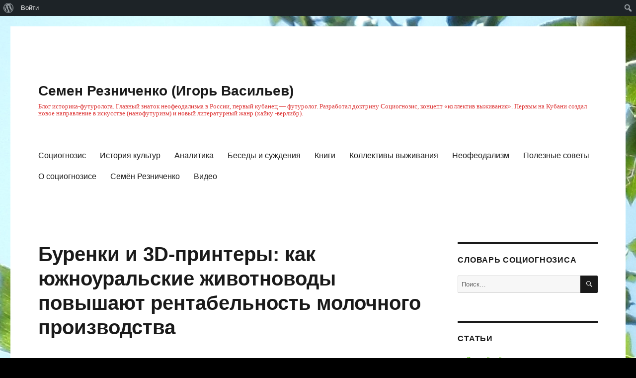

--- FILE ---
content_type: text/html; charset=UTF-8
request_url: https://semrez.ru/burenki-i-3d-printery-kak-yuzhnouralskie/
body_size: 15476
content:
<!DOCTYPE html>
<html lang="ru-RU" class="no-js">
<head>
	<meta charset="UTF-8">
	<meta name="viewport" content="width=device-width, initial-scale=1">
	<link rel="profile" href="http://gmpg.org/xfn/11">
		<script>(function(html){html.className = html.className.replace(/\bno-js\b/,'js')})(document.documentElement);</script>
<meta name='robots' content='max-image-preview:large' />

	<!-- This site is optimized with the Yoast SEO plugin v14.9 - https://yoast.com/wordpress/plugins/seo/ -->
	<title>Буренки и 3D-принтеры: как южноуральские животноводы повышают рентабельность молочного производства &ndash; Семен Резниченко (Игорь Васильев)</title>
	<meta name="robots" content="index, follow, max-snippet:-1, max-image-preview:large, max-video-preview:-1" />
	<link rel="canonical" href="https://semrez.ru/burenki-i-3d-printery-kak-yuzhnouralskie/" />
	<meta property="og:locale" content="ru_RU" />
	<meta property="og:type" content="article" />
	<meta property="og:title" content="Буренки и 3D-принтеры: как южноуральские животноводы повышают рентабельность молочного производства &ndash; Семен Резниченко (Игорь Васильев)" />
	<meta property="og:description" content="Буренки и 3D-принтеры: как южноуральские животноводы повышают рентабельность молочного производства https://3dtoday.ru/blogs/news3dtoday/cows-and-3d-printers-how-south-ural-breeders-increase-the-profitabilit/" />
	<meta property="og:url" content="https://semrez.ru/burenki-i-3d-printery-kak-yuzhnouralskie/" />
	<meta property="og:site_name" content="Семен Резниченко (Игорь Васильев)" />
	<meta property="article:publisher" content="https://www.facebook.com/555sema/" />
	<meta property="article:author" content="https://www.facebook.com/555sema/" />
	<meta property="article:published_time" content="2019-05-04T06:35:03+00:00" />
	<meta property="article:modified_time" content="2020-12-17T16:59:41+00:00" />
	<meta name="twitter:card" content="summary_large_image" />
	<script type="application/ld+json" class="yoast-schema-graph">{"@context":"https://schema.org","@graph":[{"@type":"WebSite","@id":"https://semrez.ru/#website","url":"https://semrez.ru/","name":"\u0421\u0435\u043c\u0435\u043d \u0420\u0435\u0437\u043d\u0438\u0447\u0435\u043d\u043a\u043e (\u0418\u0433\u043e\u0440\u044c \u0412\u0430\u0441\u0438\u043b\u044c\u0435\u0432)","description":"\u0411\u043b\u043e\u0433 \u0438\u0441\u0442\u043e\u0440\u0438\u043a\u0430-\u0444\u0443\u0442\u0443\u0440\u043e\u043b\u043e\u0433\u0430. \u0413\u043b\u0430\u0432\u043d\u044b\u0439 \u0437\u043d\u0430\u0442\u043e\u043a \u043d\u0435\u043e\u0444\u0435\u043e\u0434\u0430\u043b\u0438\u0437\u043c\u0430 \u0432 \u0420\u043e\u0441\u0441\u0438\u0438, \u043f\u0435\u0440\u0432\u044b\u0439 \u043a\u0443\u0431\u0430\u043d\u0435\u0446 \u2014 \u0444\u0443\u0442\u0443\u0440\u043e\u043b\u043e\u0433. \u0420\u0430\u0437\u0440\u0430\u0431\u043e\u0442\u0430\u043b \u0434\u043e\u043a\u0442\u0440\u0438\u043d\u0443 \u0421\u043e\u0446\u0438\u043e\u0433\u043d\u043e\u0437\u0438\u0441, \u043a\u043e\u043d\u0446\u0435\u043f\u0442 \u00ab\u043a\u043e\u043b\u043b\u0435\u043a\u0442\u0438\u0432 \u0432\u044b\u0436\u0438\u0432\u0430\u043d\u0438\u044f\u00bb. \u041f\u0435\u0440\u0432\u044b\u043c \u043d\u0430 \u041a\u0443\u0431\u0430\u043d\u0438 \u0441\u043e\u0437\u0434\u0430\u043b \u043d\u043e\u0432\u043e\u0435 \u043d\u0430\u043f\u0440\u0430\u0432\u043b\u0435\u043d\u0438\u0435 \u0432 \u0438\u0441\u043a\u0443\u0441\u0441\u0442\u0432\u0435 (\u043d\u0430\u043d\u043e\u0444\u0443\u0442\u0443\u0440\u0438\u0437\u043c) \u0438 \u043d\u043e\u0432\u044b\u0439 \u043b\u0438\u0442\u0435\u0440\u0430\u0442\u0443\u0440\u043d\u044b\u0439 \u0436\u0430\u043d\u0440 (\u0445\u0430\u0439\u043a\u0443 -\u0432\u0435\u0440\u043b\u0438\u0431\u0440).","publisher":{"@id":"https://semrez.ru/#/schema/person/36c0a2333499c278b78f4d3cb0eea448"},"potentialAction":[{"@type":"SearchAction","target":"https://semrez.ru/?s={search_term_string}","query-input":"required name=search_term_string"}],"inLanguage":"ru-RU"},{"@type":"WebPage","@id":"https://semrez.ru/burenki-i-3d-printery-kak-yuzhnouralskie/#webpage","url":"https://semrez.ru/burenki-i-3d-printery-kak-yuzhnouralskie/","name":"\u0411\u0443\u0440\u0435\u043d\u043a\u0438 \u0438 3D-\u043f\u0440\u0438\u043d\u0442\u0435\u0440\u044b: \u043a\u0430\u043a \u044e\u0436\u043d\u043e\u0443\u0440\u0430\u043b\u044c\u0441\u043a\u0438\u0435 \u0436\u0438\u0432\u043e\u0442\u043d\u043e\u0432\u043e\u0434\u044b \u043f\u043e\u0432\u044b\u0448\u0430\u044e\u0442 \u0440\u0435\u043d\u0442\u0430\u0431\u0435\u043b\u044c\u043d\u043e\u0441\u0442\u044c \u043c\u043e\u043b\u043e\u0447\u043d\u043e\u0433\u043e \u043f\u0440\u043e\u0438\u0437\u0432\u043e\u0434\u0441\u0442\u0432\u0430 &ndash; \u0421\u0435\u043c\u0435\u043d \u0420\u0435\u0437\u043d\u0438\u0447\u0435\u043d\u043a\u043e (\u0418\u0433\u043e\u0440\u044c \u0412\u0430\u0441\u0438\u043b\u044c\u0435\u0432)","isPartOf":{"@id":"https://semrez.ru/#website"},"datePublished":"2019-05-04T06:35:03+00:00","dateModified":"2020-12-17T16:59:41+00:00","inLanguage":"ru-RU","potentialAction":[{"@type":"ReadAction","target":["https://semrez.ru/burenki-i-3d-printery-kak-yuzhnouralskie/"]}]},{"@type":"Article","@id":"https://semrez.ru/burenki-i-3d-printery-kak-yuzhnouralskie/#article","isPartOf":{"@id":"https://semrez.ru/burenki-i-3d-printery-kak-yuzhnouralskie/#webpage"},"author":{"@id":"https://semrez.ru/#/schema/person/36c0a2333499c278b78f4d3cb0eea448"},"headline":"\u0411\u0443\u0440\u0435\u043d\u043a\u0438 \u0438 3D-\u043f\u0440\u0438\u043d\u0442\u0435\u0440\u044b: \u043a\u0430\u043a \u044e\u0436\u043d\u043e\u0443\u0440\u0430\u043b\u044c\u0441\u043a\u0438\u0435 \u0436\u0438\u0432\u043e\u0442\u043d\u043e\u0432\u043e\u0434\u044b \u043f\u043e\u0432\u044b\u0448\u0430\u044e\u0442 \u0440\u0435\u043d\u0442\u0430\u0431\u0435\u043b\u044c\u043d\u043e\u0441\u0442\u044c \u043c\u043e\u043b\u043e\u0447\u043d\u043e\u0433\u043e \u043f\u0440\u043e\u0438\u0437\u0432\u043e\u0434\u0441\u0442\u0432\u0430","datePublished":"2019-05-04T06:35:03+00:00","dateModified":"2020-12-17T16:59:41+00:00","mainEntityOfPage":{"@id":"https://semrez.ru/burenki-i-3d-printery-kak-yuzhnouralskie/#webpage"},"publisher":{"@id":"https://semrez.ru/#/schema/person/36c0a2333499c278b78f4d3cb0eea448"},"keywords":"3d-\u0442\u0435\u0445\u043d\u043e\u043b\u043e\u0433\u0438\u0438","articleSection":"\u0410\u043d\u0430\u043b\u0438\u0442\u0438\u043a\u0430","inLanguage":"ru-RU"},{"@type":["Person","Organization"],"@id":"https://semrez.ru/#/schema/person/36c0a2333499c278b78f4d3cb0eea448","name":"C\u043e\u0446\u0438\u043e\u0433\u043d\u043e\u0437\u0438\u0441, \u0444\u0443\u0442\u0443\u0440\u043e\u043b\u043e\u0433\u0438\u044f, \u043a\u043e\u043b\u043b\u0435\u043a\u0442\u0438\u0432\u044b \u0432\u044b\u0436\u0438\u0432\u0430\u043d\u0438\u044f. \u0418\u0441\u0442\u043e\u0440\u0438\u044f: \u043e\u0442\u0432\u0435\u0442\u044b \u043d\u0430 \u0432\u043e\u043f\u0440\u043e\u0441\u044b","image":{"@type":"ImageObject","@id":"https://semrez.ru/#personlogo","inLanguage":"ru-RU","url":"https://semrez.ru/wp-content/uploads/avatars/2/5fca851d9049a-bpfull.jpg","caption":"C\u043e\u0446\u0438\u043e\u0433\u043d\u043e\u0437\u0438\u0441, \u0444\u0443\u0442\u0443\u0440\u043e\u043b\u043e\u0433\u0438\u044f, \u043a\u043e\u043b\u043b\u0435\u043a\u0442\u0438\u0432\u044b \u0432\u044b\u0436\u0438\u0432\u0430\u043d\u0438\u044f. \u0418\u0441\u0442\u043e\u0440\u0438\u044f: \u043e\u0442\u0432\u0435\u0442\u044b \u043d\u0430 \u0432\u043e\u043f\u0440\u043e\u0441\u044b"},"logo":{"@id":"https://semrez.ru/#personlogo"},"description":"\u0421\u0435\u043c\u0451\u043d \u0420\u0435\u0437\u043d\u0438\u0447\u0435\u043d\u043a\u043e (\u043f\u0441\u0435\u0432\u0434\u043e\u043d\u0438\u043c \u0438\u0441\u0442\u043e\u0440\u0438\u043a\u0430 \u0418.\u042e. \u0412\u0430\u0441\u0438\u043b\u044c\u0435\u0432\u0430) \u2014 \u0444\u0443\u0442\u0443\u0440\u043e\u043b\u043e\u0433, \u0441\u043e\u0446\u0438\u0430\u043b\u044c\u043d\u044b\u0439 \u0430\u043d\u0430\u043b\u0438\u0442\u0438\u043a, \u0444\u0438\u043b\u043e\u0441\u043e\u0444, \u043f\u0443\u0431\u043b\u0438\u0446\u0438\u0441\u0442. \u0413\u043b\u0430\u0432\u043d\u044b\u0439 \u0437\u043d\u0430\u0442\u043e\u043a \u043d\u0435\u043e\u0444\u0435\u043e\u0434\u0430\u043b\u0438\u0437\u043c\u0430 \u0432 \u0420\u043e\u0441\u0441\u0438\u0438, \u043f\u0435\u0440\u0432\u044b\u0439 \u043a\u0443\u0431\u0430\u043d\u0435\u0446 \u2014 \u0444\u0443\u0442\u0443\u0440\u043e\u043b\u043e\u0433. \u0420\u0430\u0437\u0440\u0430\u0431\u043e\u0442\u0430\u043b \u0434\u043e\u043a\u0442\u0440\u0438\u043d\u0443 \u0421\u043e\u0446\u0438\u043e\u0433\u043d\u043e\u0437\u0438\u0441, \u043a\u043e\u043d\u0446\u0435\u043f\u0442 \u00ab\u043a\u043e\u043b\u043b\u0435\u043a\u0442\u0438\u0432 \u0432\u044b\u0436\u0438\u0432\u0430\u043d\u0438\u044f\u00bb. \u041f\u0435\u0440\u0432\u044b\u043c \u043d\u0430 \u041a\u0443\u0431\u0430\u043d\u0438 \u0441\u043e\u0437\u0434\u0430\u043b \u043d\u043e\u0432\u043e\u0435 \u043d\u0430\u043f\u0440\u0430\u0432\u043b\u0435\u043d\u0438\u0435 \u0432 \u0438\u0441\u043a\u0443\u0441\u0441\u0442\u0432\u0435 (\u043d\u0430\u043d\u043e\u0444\u0443\u0442\u0443\u0440\u0438\u0437\u043c) \u0438 \u043d\u043e\u0432\u044b\u0439 \u043b\u0438\u0442\u0435\u0440\u0430\u0442\u0443\u0440\u043d\u044b\u0439 \u0436\u0430\u043d\u0440 (\u0445\u0430\u0439\u043a\u0443 -\u0432\u0435\u0440\u043b\u0438\u0431\u0440).\u0421\u0435\u043c\u0451\u043d \u0420\u0435\u0437\u043d\u0438\u0447\u0435\u043d\u043a\u043e \u2014 \u0430\u0432\u0442\u043e\u0440 \u043a\u043e\u043d\u0446\u0435\u043f\u0446\u0438\u0438 \u0421\u043e\u0446\u0438\u043e\u0433\u043d\u043e\u0437\u0438\u0441\u0430\u2014 \u0441\u043e\u0432\u0440\u0435\u043c\u0435\u043d\u043d\u043e\u0433\u043e \u0443\u0447\u0435\u043d\u0438\u044f \u043e \u0446\u0438\u043a\u043b\u0438\u0447\u0435\u0441\u043a\u043e\u043c \u0440\u0430\u0437\u0432\u0438\u0442\u0438\u0435 \u0447\u0435\u043b\u043e\u0432\u0435\u0447\u0435\u0441\u0442\u0432\u0430. \u041e\u043d\u043e \u043e\u043f\u0438\u0441\u044b\u0432\u0430\u0435\u0442 \u0438\u0441\u0442\u043e\u0440\u0438\u044e \u043b\u044e\u0434\u0435\u0439 \u043a\u0430\u043a \u043f\u0435\u0440\u0438\u043e\u0434\u0438\u0447\u043d\u043e\u0441\u0442\u044c \u0440\u0430\u0437\u0432\u0438\u0442\u0438\u044f \u0438 \u0443\u043f\u0430\u0434\u043a\u0430, \u0440\u0430\u0441\u0448\u0438\u0440\u0435\u043d\u0438\u044f \u0438 \u0441\u0443\u0436\u0435\u043d\u0438\u044f. C\u043e\u0446\u0438\u043e\u0433\u043d\u043e\u0437\u0438\u0441, \u0444\u0443\u0442\u0440\u043e\u043b\u043e\u0433\u0438\u044f, \u043a\u043e\u043b\u043b\u0435\u043a\u0442\u0438\u0432\u044b \u0432\u044b\u0436\u0438\u0432\u0430\u043d\u0438\u044f, 3d-\u0442\u0435\u0445\u043d\u043e\u043b\u043e\u0433\u0438\u0438, \u0430\u043b\u044c\u0442\u0435\u0440\u043d\u0430\u0442\u0438\u0432\u043d\u0430\u044f \u044d\u043d\u0435\u0440\u0433\u0435\u0442\u0438\u043a\u0430,","sameAs":["https://www.facebook.com/555sema/"]}]}</script>
	<!-- / Yoast SEO plugin. -->


<link rel="amphtml" href="https://semrez.ru/burenki-i-3d-printery-kak-yuzhnouralskie/amp/" /><meta name="generator" content="AMP for WP 1.0.62.2"/><link rel='dns-prefetch' href='//s.w.org' />
<link rel="alternate" type="application/rss+xml" title="Семен Резниченко (Игорь Васильев) &raquo; Лента" href="https://semrez.ru/feed/" />
<link rel="alternate" type="application/rss+xml" title="Семен Резниченко (Игорь Васильев) &raquo; Лента комментариев" href="https://semrez.ru/comments/feed/" />
<!-- This site uses the Google Analytics by ExactMetrics plugin v6.2.2 - Using Analytics tracking - https://www.exactmetrics.com/ -->
<!-- Note: ExactMetrics is not currently configured on this site. The site owner needs to authenticate with Google Analytics in the ExactMetrics settings panel. -->
<!-- No UA code set -->
<!-- / Google Analytics by ExactMetrics -->
<script>
window._wpemojiSettings = {"baseUrl":"https:\/\/s.w.org\/images\/core\/emoji\/14.0.0\/72x72\/","ext":".png","svgUrl":"https:\/\/s.w.org\/images\/core\/emoji\/14.0.0\/svg\/","svgExt":".svg","source":{"concatemoji":"https:\/\/semrez.ru\/wp-includes\/js\/wp-emoji-release.min.js?ver=6.0.11"}};
/*! This file is auto-generated */
!function(e,a,t){var n,r,o,i=a.createElement("canvas"),p=i.getContext&&i.getContext("2d");function s(e,t){var a=String.fromCharCode,e=(p.clearRect(0,0,i.width,i.height),p.fillText(a.apply(this,e),0,0),i.toDataURL());return p.clearRect(0,0,i.width,i.height),p.fillText(a.apply(this,t),0,0),e===i.toDataURL()}function c(e){var t=a.createElement("script");t.src=e,t.defer=t.type="text/javascript",a.getElementsByTagName("head")[0].appendChild(t)}for(o=Array("flag","emoji"),t.supports={everything:!0,everythingExceptFlag:!0},r=0;r<o.length;r++)t.supports[o[r]]=function(e){if(!p||!p.fillText)return!1;switch(p.textBaseline="top",p.font="600 32px Arial",e){case"flag":return s([127987,65039,8205,9895,65039],[127987,65039,8203,9895,65039])?!1:!s([55356,56826,55356,56819],[55356,56826,8203,55356,56819])&&!s([55356,57332,56128,56423,56128,56418,56128,56421,56128,56430,56128,56423,56128,56447],[55356,57332,8203,56128,56423,8203,56128,56418,8203,56128,56421,8203,56128,56430,8203,56128,56423,8203,56128,56447]);case"emoji":return!s([129777,127995,8205,129778,127999],[129777,127995,8203,129778,127999])}return!1}(o[r]),t.supports.everything=t.supports.everything&&t.supports[o[r]],"flag"!==o[r]&&(t.supports.everythingExceptFlag=t.supports.everythingExceptFlag&&t.supports[o[r]]);t.supports.everythingExceptFlag=t.supports.everythingExceptFlag&&!t.supports.flag,t.DOMReady=!1,t.readyCallback=function(){t.DOMReady=!0},t.supports.everything||(n=function(){t.readyCallback()},a.addEventListener?(a.addEventListener("DOMContentLoaded",n,!1),e.addEventListener("load",n,!1)):(e.attachEvent("onload",n),a.attachEvent("onreadystatechange",function(){"complete"===a.readyState&&t.readyCallback()})),(e=t.source||{}).concatemoji?c(e.concatemoji):e.wpemoji&&e.twemoji&&(c(e.twemoji),c(e.wpemoji)))}(window,document,window._wpemojiSettings);
</script>
<style>
img.wp-smiley,
img.emoji {
	display: inline !important;
	border: none !important;
	box-shadow: none !important;
	height: 1em !important;
	width: 1em !important;
	margin: 0 0.07em !important;
	vertical-align: -0.1em !important;
	background: none !important;
	padding: 0 !important;
}
</style>
	<link rel='stylesheet' id='dashicons-css'  href='https://semrez.ru/wp-includes/css/dashicons.min.css?ver=6.0.11' media='all' />
<link rel='stylesheet' id='admin-bar-css'  href='https://semrez.ru/wp-includes/css/admin-bar.min.css?ver=6.0.11' media='all' />
<link rel='stylesheet' id='wp-block-library-css'  href='https://semrez.ru/wp-includes/css/dist/block-library/style.min.css?ver=6.0.11' media='all' />
<style id='wp-block-library-theme-inline-css'>
.wp-block-audio figcaption{color:#555;font-size:13px;text-align:center}.is-dark-theme .wp-block-audio figcaption{color:hsla(0,0%,100%,.65)}.wp-block-code{border:1px solid #ccc;border-radius:4px;font-family:Menlo,Consolas,monaco,monospace;padding:.8em 1em}.wp-block-embed figcaption{color:#555;font-size:13px;text-align:center}.is-dark-theme .wp-block-embed figcaption{color:hsla(0,0%,100%,.65)}.blocks-gallery-caption{color:#555;font-size:13px;text-align:center}.is-dark-theme .blocks-gallery-caption{color:hsla(0,0%,100%,.65)}.wp-block-image figcaption{color:#555;font-size:13px;text-align:center}.is-dark-theme .wp-block-image figcaption{color:hsla(0,0%,100%,.65)}.wp-block-pullquote{border-top:4px solid;border-bottom:4px solid;margin-bottom:1.75em;color:currentColor}.wp-block-pullquote__citation,.wp-block-pullquote cite,.wp-block-pullquote footer{color:currentColor;text-transform:uppercase;font-size:.8125em;font-style:normal}.wp-block-quote{border-left:.25em solid;margin:0 0 1.75em;padding-left:1em}.wp-block-quote cite,.wp-block-quote footer{color:currentColor;font-size:.8125em;position:relative;font-style:normal}.wp-block-quote.has-text-align-right{border-left:none;border-right:.25em solid;padding-left:0;padding-right:1em}.wp-block-quote.has-text-align-center{border:none;padding-left:0}.wp-block-quote.is-large,.wp-block-quote.is-style-large,.wp-block-quote.is-style-plain{border:none}.wp-block-search .wp-block-search__label{font-weight:700}:where(.wp-block-group.has-background){padding:1.25em 2.375em}.wp-block-separator.has-css-opacity{opacity:.4}.wp-block-separator{border:none;border-bottom:2px solid;margin-left:auto;margin-right:auto}.wp-block-separator.has-alpha-channel-opacity{opacity:1}.wp-block-separator:not(.is-style-wide):not(.is-style-dots){width:100px}.wp-block-separator.has-background:not(.is-style-dots){border-bottom:none;height:1px}.wp-block-separator.has-background:not(.is-style-wide):not(.is-style-dots){height:2px}.wp-block-table thead{border-bottom:3px solid}.wp-block-table tfoot{border-top:3px solid}.wp-block-table td,.wp-block-table th{padding:.5em;border:1px solid;word-break:normal}.wp-block-table figcaption{color:#555;font-size:13px;text-align:center}.is-dark-theme .wp-block-table figcaption{color:hsla(0,0%,100%,.65)}.wp-block-video figcaption{color:#555;font-size:13px;text-align:center}.is-dark-theme .wp-block-video figcaption{color:hsla(0,0%,100%,.65)}.wp-block-template-part.has-background{padding:1.25em 2.375em;margin-top:0;margin-bottom:0}
</style>
<link rel='stylesheet' id='bp-member-block-css'  href='https://semrez.ru/wp-content/plugins/buddypress/bp-members/css/blocks/member.min.css?ver=7.3.0' media='all' />
<link rel='stylesheet' id='bp-members-block-css'  href='https://semrez.ru/wp-content/plugins/buddypress/bp-members/css/blocks/members.min.css?ver=7.3.0' media='all' />
<link rel='stylesheet' id='bp-group-block-css'  href='https://semrez.ru/wp-content/plugins/buddypress/bp-groups/css/blocks/group.min.css?ver=7.3.0' media='all' />
<link rel='stylesheet' id='bp-groups-block-css'  href='https://semrez.ru/wp-content/plugins/buddypress/bp-groups/css/blocks/groups.min.css?ver=7.3.0' media='all' />
<style id='global-styles-inline-css'>
body{--wp--preset--color--black: #000000;--wp--preset--color--cyan-bluish-gray: #abb8c3;--wp--preset--color--white: #fff;--wp--preset--color--pale-pink: #f78da7;--wp--preset--color--vivid-red: #cf2e2e;--wp--preset--color--luminous-vivid-orange: #ff6900;--wp--preset--color--luminous-vivid-amber: #fcb900;--wp--preset--color--light-green-cyan: #7bdcb5;--wp--preset--color--vivid-green-cyan: #00d084;--wp--preset--color--pale-cyan-blue: #8ed1fc;--wp--preset--color--vivid-cyan-blue: #0693e3;--wp--preset--color--vivid-purple: #9b51e0;--wp--preset--color--dark-gray: #1a1a1a;--wp--preset--color--medium-gray: #686868;--wp--preset--color--light-gray: #e5e5e5;--wp--preset--color--blue-gray: #4d545c;--wp--preset--color--bright-blue: #007acc;--wp--preset--color--light-blue: #9adffd;--wp--preset--color--dark-brown: #402b30;--wp--preset--color--medium-brown: #774e24;--wp--preset--color--dark-red: #640c1f;--wp--preset--color--bright-red: #ff675f;--wp--preset--color--yellow: #ffef8e;--wp--preset--gradient--vivid-cyan-blue-to-vivid-purple: linear-gradient(135deg,rgba(6,147,227,1) 0%,rgb(155,81,224) 100%);--wp--preset--gradient--light-green-cyan-to-vivid-green-cyan: linear-gradient(135deg,rgb(122,220,180) 0%,rgb(0,208,130) 100%);--wp--preset--gradient--luminous-vivid-amber-to-luminous-vivid-orange: linear-gradient(135deg,rgba(252,185,0,1) 0%,rgba(255,105,0,1) 100%);--wp--preset--gradient--luminous-vivid-orange-to-vivid-red: linear-gradient(135deg,rgba(255,105,0,1) 0%,rgb(207,46,46) 100%);--wp--preset--gradient--very-light-gray-to-cyan-bluish-gray: linear-gradient(135deg,rgb(238,238,238) 0%,rgb(169,184,195) 100%);--wp--preset--gradient--cool-to-warm-spectrum: linear-gradient(135deg,rgb(74,234,220) 0%,rgb(151,120,209) 20%,rgb(207,42,186) 40%,rgb(238,44,130) 60%,rgb(251,105,98) 80%,rgb(254,248,76) 100%);--wp--preset--gradient--blush-light-purple: linear-gradient(135deg,rgb(255,206,236) 0%,rgb(152,150,240) 100%);--wp--preset--gradient--blush-bordeaux: linear-gradient(135deg,rgb(254,205,165) 0%,rgb(254,45,45) 50%,rgb(107,0,62) 100%);--wp--preset--gradient--luminous-dusk: linear-gradient(135deg,rgb(255,203,112) 0%,rgb(199,81,192) 50%,rgb(65,88,208) 100%);--wp--preset--gradient--pale-ocean: linear-gradient(135deg,rgb(255,245,203) 0%,rgb(182,227,212) 50%,rgb(51,167,181) 100%);--wp--preset--gradient--electric-grass: linear-gradient(135deg,rgb(202,248,128) 0%,rgb(113,206,126) 100%);--wp--preset--gradient--midnight: linear-gradient(135deg,rgb(2,3,129) 0%,rgb(40,116,252) 100%);--wp--preset--duotone--dark-grayscale: url('#wp-duotone-dark-grayscale');--wp--preset--duotone--grayscale: url('#wp-duotone-grayscale');--wp--preset--duotone--purple-yellow: url('#wp-duotone-purple-yellow');--wp--preset--duotone--blue-red: url('#wp-duotone-blue-red');--wp--preset--duotone--midnight: url('#wp-duotone-midnight');--wp--preset--duotone--magenta-yellow: url('#wp-duotone-magenta-yellow');--wp--preset--duotone--purple-green: url('#wp-duotone-purple-green');--wp--preset--duotone--blue-orange: url('#wp-duotone-blue-orange');--wp--preset--font-size--small: 13px;--wp--preset--font-size--medium: 20px;--wp--preset--font-size--large: 36px;--wp--preset--font-size--x-large: 42px;}.has-black-color{color: var(--wp--preset--color--black) !important;}.has-cyan-bluish-gray-color{color: var(--wp--preset--color--cyan-bluish-gray) !important;}.has-white-color{color: var(--wp--preset--color--white) !important;}.has-pale-pink-color{color: var(--wp--preset--color--pale-pink) !important;}.has-vivid-red-color{color: var(--wp--preset--color--vivid-red) !important;}.has-luminous-vivid-orange-color{color: var(--wp--preset--color--luminous-vivid-orange) !important;}.has-luminous-vivid-amber-color{color: var(--wp--preset--color--luminous-vivid-amber) !important;}.has-light-green-cyan-color{color: var(--wp--preset--color--light-green-cyan) !important;}.has-vivid-green-cyan-color{color: var(--wp--preset--color--vivid-green-cyan) !important;}.has-pale-cyan-blue-color{color: var(--wp--preset--color--pale-cyan-blue) !important;}.has-vivid-cyan-blue-color{color: var(--wp--preset--color--vivid-cyan-blue) !important;}.has-vivid-purple-color{color: var(--wp--preset--color--vivid-purple) !important;}.has-black-background-color{background-color: var(--wp--preset--color--black) !important;}.has-cyan-bluish-gray-background-color{background-color: var(--wp--preset--color--cyan-bluish-gray) !important;}.has-white-background-color{background-color: var(--wp--preset--color--white) !important;}.has-pale-pink-background-color{background-color: var(--wp--preset--color--pale-pink) !important;}.has-vivid-red-background-color{background-color: var(--wp--preset--color--vivid-red) !important;}.has-luminous-vivid-orange-background-color{background-color: var(--wp--preset--color--luminous-vivid-orange) !important;}.has-luminous-vivid-amber-background-color{background-color: var(--wp--preset--color--luminous-vivid-amber) !important;}.has-light-green-cyan-background-color{background-color: var(--wp--preset--color--light-green-cyan) !important;}.has-vivid-green-cyan-background-color{background-color: var(--wp--preset--color--vivid-green-cyan) !important;}.has-pale-cyan-blue-background-color{background-color: var(--wp--preset--color--pale-cyan-blue) !important;}.has-vivid-cyan-blue-background-color{background-color: var(--wp--preset--color--vivid-cyan-blue) !important;}.has-vivid-purple-background-color{background-color: var(--wp--preset--color--vivid-purple) !important;}.has-black-border-color{border-color: var(--wp--preset--color--black) !important;}.has-cyan-bluish-gray-border-color{border-color: var(--wp--preset--color--cyan-bluish-gray) !important;}.has-white-border-color{border-color: var(--wp--preset--color--white) !important;}.has-pale-pink-border-color{border-color: var(--wp--preset--color--pale-pink) !important;}.has-vivid-red-border-color{border-color: var(--wp--preset--color--vivid-red) !important;}.has-luminous-vivid-orange-border-color{border-color: var(--wp--preset--color--luminous-vivid-orange) !important;}.has-luminous-vivid-amber-border-color{border-color: var(--wp--preset--color--luminous-vivid-amber) !important;}.has-light-green-cyan-border-color{border-color: var(--wp--preset--color--light-green-cyan) !important;}.has-vivid-green-cyan-border-color{border-color: var(--wp--preset--color--vivid-green-cyan) !important;}.has-pale-cyan-blue-border-color{border-color: var(--wp--preset--color--pale-cyan-blue) !important;}.has-vivid-cyan-blue-border-color{border-color: var(--wp--preset--color--vivid-cyan-blue) !important;}.has-vivid-purple-border-color{border-color: var(--wp--preset--color--vivid-purple) !important;}.has-vivid-cyan-blue-to-vivid-purple-gradient-background{background: var(--wp--preset--gradient--vivid-cyan-blue-to-vivid-purple) !important;}.has-light-green-cyan-to-vivid-green-cyan-gradient-background{background: var(--wp--preset--gradient--light-green-cyan-to-vivid-green-cyan) !important;}.has-luminous-vivid-amber-to-luminous-vivid-orange-gradient-background{background: var(--wp--preset--gradient--luminous-vivid-amber-to-luminous-vivid-orange) !important;}.has-luminous-vivid-orange-to-vivid-red-gradient-background{background: var(--wp--preset--gradient--luminous-vivid-orange-to-vivid-red) !important;}.has-very-light-gray-to-cyan-bluish-gray-gradient-background{background: var(--wp--preset--gradient--very-light-gray-to-cyan-bluish-gray) !important;}.has-cool-to-warm-spectrum-gradient-background{background: var(--wp--preset--gradient--cool-to-warm-spectrum) !important;}.has-blush-light-purple-gradient-background{background: var(--wp--preset--gradient--blush-light-purple) !important;}.has-blush-bordeaux-gradient-background{background: var(--wp--preset--gradient--blush-bordeaux) !important;}.has-luminous-dusk-gradient-background{background: var(--wp--preset--gradient--luminous-dusk) !important;}.has-pale-ocean-gradient-background{background: var(--wp--preset--gradient--pale-ocean) !important;}.has-electric-grass-gradient-background{background: var(--wp--preset--gradient--electric-grass) !important;}.has-midnight-gradient-background{background: var(--wp--preset--gradient--midnight) !important;}.has-small-font-size{font-size: var(--wp--preset--font-size--small) !important;}.has-medium-font-size{font-size: var(--wp--preset--font-size--medium) !important;}.has-large-font-size{font-size: var(--wp--preset--font-size--large) !important;}.has-x-large-font-size{font-size: var(--wp--preset--font-size--x-large) !important;}
</style>
<link rel='stylesheet' id='bp-admin-bar-css'  href='https://semrez.ru/wp-content/plugins/buddypress/bp-core/css/admin-bar.min.css?ver=7.3.0' media='all' />
<link rel='stylesheet' id='bp-legacy-css-css'  href='https://semrez.ru/wp-content/plugins/buddypress/bp-templates/bp-legacy/css/buddypress.min.css?ver=7.3.0' media='screen' />
<link rel='stylesheet' id='bp-twentysixteen-css'  href='https://semrez.ru/wp-content/plugins/buddypress/bp-templates/bp-legacy/css/twentysixteen.min.css?ver=7.3.0' media='screen' />
<link rel='stylesheet' id='genericons-css'  href='https://semrez.ru/wp-content/themes/twentysixteen/genericons/genericons.css?ver=3.4.1' media='all' />
<link rel='stylesheet' id='twentysixteen-style-css'  href='https://semrez.ru/wp-content/themes/twentysixteen/style.css?ver=20190507' media='all' />
<style id='twentysixteen-style-inline-css'>

		/* Custom Link Color */
		.menu-toggle:hover,
		.menu-toggle:focus,
		a,
		.main-navigation a:hover,
		.main-navigation a:focus,
		.dropdown-toggle:hover,
		.dropdown-toggle:focus,
		.social-navigation a:hover:before,
		.social-navigation a:focus:before,
		.post-navigation a:hover .post-title,
		.post-navigation a:focus .post-title,
		.tagcloud a:hover,
		.tagcloud a:focus,
		.site-branding .site-title a:hover,
		.site-branding .site-title a:focus,
		.entry-title a:hover,
		.entry-title a:focus,
		.entry-footer a:hover,
		.entry-footer a:focus,
		.comment-metadata a:hover,
		.comment-metadata a:focus,
		.pingback .comment-edit-link:hover,
		.pingback .comment-edit-link:focus,
		.comment-reply-link,
		.comment-reply-link:hover,
		.comment-reply-link:focus,
		.required,
		.site-info a:hover,
		.site-info a:focus {
			color: #81d742;
		}

		mark,
		ins,
		button:hover,
		button:focus,
		input[type="button"]:hover,
		input[type="button"]:focus,
		input[type="reset"]:hover,
		input[type="reset"]:focus,
		input[type="submit"]:hover,
		input[type="submit"]:focus,
		.pagination .prev:hover,
		.pagination .prev:focus,
		.pagination .next:hover,
		.pagination .next:focus,
		.widget_calendar tbody a,
		.page-links a:hover,
		.page-links a:focus {
			background-color: #81d742;
		}

		input[type="date"]:focus,
		input[type="time"]:focus,
		input[type="datetime-local"]:focus,
		input[type="week"]:focus,
		input[type="month"]:focus,
		input[type="text"]:focus,
		input[type="email"]:focus,
		input[type="url"]:focus,
		input[type="password"]:focus,
		input[type="search"]:focus,
		input[type="tel"]:focus,
		input[type="number"]:focus,
		textarea:focus,
		.tagcloud a:hover,
		.tagcloud a:focus,
		.menu-toggle:hover,
		.menu-toggle:focus {
			border-color: #81d742;
		}

		@media screen and (min-width: 56.875em) {
			.main-navigation li:hover > a,
			.main-navigation li.focus > a {
				color: #81d742;
			}
		}
	

		/* Custom Secondary Text Color */

		/**
		 * IE8 and earlier will drop any block with CSS3 selectors.
		 * Do not combine these styles with the next block.
		 */
		body:not(.search-results) .entry-summary {
			color: #dd3333;
		}

		blockquote,
		.post-password-form label,
		a:hover,
		a:focus,
		a:active,
		.post-navigation .meta-nav,
		.image-navigation,
		.comment-navigation,
		.widget_recent_entries .post-date,
		.widget_rss .rss-date,
		.widget_rss cite,
		.site-description,
		.author-bio,
		.entry-footer,
		.entry-footer a,
		.sticky-post,
		.taxonomy-description,
		.entry-caption,
		.comment-metadata,
		.pingback .edit-link,
		.comment-metadata a,
		.pingback .comment-edit-link,
		.comment-form label,
		.comment-notes,
		.comment-awaiting-moderation,
		.logged-in-as,
		.form-allowed-tags,
		.site-info,
		.site-info a,
		.wp-caption .wp-caption-text,
		.gallery-caption,
		.widecolumn label,
		.widecolumn .mu_register label {
			color: #dd3333;
		}

		.widget_calendar tbody a:hover,
		.widget_calendar tbody a:focus {
			background-color: #dd3333;
		}
	
</style>
<link rel='stylesheet' id='twentysixteen-block-style-css'  href='https://semrez.ru/wp-content/themes/twentysixteen/css/blocks.css?ver=20190102' media='all' />
<!--[if lt IE 10]>
<link rel='stylesheet' id='twentysixteen-ie-css'  href='https://semrez.ru/wp-content/themes/twentysixteen/css/ie.css?ver=20170530' media='all' />
<![endif]-->
<!--[if lt IE 9]>
<link rel='stylesheet' id='twentysixteen-ie8-css'  href='https://semrez.ru/wp-content/themes/twentysixteen/css/ie8.css?ver=20170530' media='all' />
<![endif]-->
<!--[if lt IE 8]>
<link rel='stylesheet' id='twentysixteen-ie7-css'  href='https://semrez.ru/wp-content/themes/twentysixteen/css/ie7.css?ver=20170530' media='all' />
<![endif]-->
<script src='https://semrez.ru/wp-includes/js/jquery/jquery.min.js?ver=3.6.0' id='jquery-core-js'></script>
<script src='https://semrez.ru/wp-includes/js/jquery/jquery-migrate.min.js?ver=3.3.2' id='jquery-migrate-js'></script>
<script id='bp-confirm-js-extra'>
var BP_Confirm = {"are_you_sure":"\u0412\u044b \u0443\u0432\u0435\u0440\u0435\u043d\u044b?"};
</script>
<script src='https://semrez.ru/wp-content/plugins/buddypress/bp-core/js/confirm.min.js?ver=7.3.0' id='bp-confirm-js'></script>
<script src='https://semrez.ru/wp-content/plugins/buddypress/bp-core/js/widget-members.min.js?ver=7.3.0' id='bp-widget-members-js'></script>
<script src='https://semrez.ru/wp-content/plugins/buddypress/bp-core/js/jquery-query.min.js?ver=7.3.0' id='bp-jquery-query-js'></script>
<script src='https://semrez.ru/wp-content/plugins/buddypress/bp-core/js/vendor/jquery-cookie.min.js?ver=7.3.0' id='bp-jquery-cookie-js'></script>
<script src='https://semrez.ru/wp-content/plugins/buddypress/bp-core/js/vendor/jquery-scroll-to.min.js?ver=7.3.0' id='bp-jquery-scroll-to-js'></script>
<script id='bp-legacy-js-js-extra'>
var BP_DTheme = {"accepted":"\u041f\u0440\u0438\u043d\u044f\u0442\u043e","close":"\u0417\u0430\u043a\u0440\u044b\u0442\u044c","comments":"\u043a\u043e\u043c\u043c\u0435\u043d\u0442\u0430\u0440\u0438\u0438","leave_group_confirm":"\u0412\u044b \u0443\u0432\u0435\u0440\u0435\u043d\u044b, \u0447\u0442\u043e \u0445\u043e\u0442\u0438\u0442\u0435 \u043f\u043e\u043a\u0438\u043d\u0443\u0442\u044c \u044d\u0442\u0443 \u0433\u0440\u0443\u043f\u043f\u0443?","mark_as_fav":"\u0412 \u0438\u0437\u0431\u0440\u0430\u043d\u043d\u043e\u0435","my_favs":"\u0418\u0437\u0431\u0440\u0430\u043d\u043d\u043e\u0435","rejected":"\u041e\u0442\u043a\u043b\u043e\u043d\u0435\u043d\u044b","remove_fav":"\u0423\u0434\u0430\u043b\u0438\u0442\u044c \u0438\u0437 \u0438\u0437\u0431\u0440\u0430\u043d\u043d\u043e\u0433\u043e","show_all":"\u041f\u043e\u043a\u0430\u0437\u0430\u0442\u044c \u0432\u0441\u0435","show_all_comments":"\u041f\u043e\u043a\u0430\u0437\u0430\u0442\u044c \u0432\u0441\u0435 \u043a\u043e\u043c\u043c\u0435\u043d\u0442\u0430\u0440\u0438\u0438 \u044d\u0442\u043e\u0439 \u0432\u0435\u0442\u043a\u0438","show_x_comments":"\u041f\u043e\u043a\u0430\u0437\u0430\u0442\u044c \u0432\u0441\u0435 \u043a\u043e\u043c\u043c\u0435\u043d\u0442\u0430\u0440\u0438\u0438 (%d)","unsaved_changes":"\u0412\u044b \u043d\u0435 \u0441\u043e\u0445\u0440\u0430\u043d\u0438\u043b\u0438 \u0438\u0437\u043c\u0435\u043d\u0435\u043d\u0438\u044f \u0432 \u0432\u0430\u0448\u0435\u043c \u043f\u0440\u043e\u0444\u0438\u043b\u0435. \u0415\u0441\u043b\u0438 \u0432\u044b \u043f\u043e\u043a\u0438\u043d\u0435\u0442\u0435 \u0441\u0442\u0440\u0430\u043d\u0438\u0446\u0443, \u0438\u0437\u043c\u0435\u043d\u0435\u043d\u0438\u044f \u0431\u0443\u0434\u0443\u0442 \u043f\u043e\u0442\u0435\u0440\u044f\u043d\u044b.","view":"\u041f\u0440\u043e\u0441\u043c\u043e\u0442\u0440","store_filter_settings":""};
</script>
<script src='https://semrez.ru/wp-content/plugins/buddypress/bp-templates/bp-legacy/js/buddypress.min.js?ver=7.3.0' id='bp-legacy-js-js'></script>
<!--[if lt IE 9]>
<script src='https://semrez.ru/wp-content/themes/twentysixteen/js/html5.js?ver=3.7.3' id='twentysixteen-html5-js'></script>
<![endif]-->
<link rel="https://api.w.org/" href="https://semrez.ru/wp-json/" /><link rel="alternate" type="application/json" href="https://semrez.ru/wp-json/wp/v2/posts/4263" /><link rel="EditURI" type="application/rsd+xml" title="RSD" href="https://semrez.ru/xmlrpc.php?rsd" />
<link rel="wlwmanifest" type="application/wlwmanifest+xml" href="https://semrez.ru/wp-includes/wlwmanifest.xml" /> 
<meta name="generator" content="WordPress 6.0.11" />
<link rel='shortlink' href='https://semrez.ru/?p=4263' />
<link rel="alternate" type="application/json+oembed" href="https://semrez.ru/wp-json/oembed/1.0/embed?url=https%3A%2F%2Fsemrez.ru%2Fburenki-i-3d-printery-kak-yuzhnouralskie%2F" />
<link rel="alternate" type="text/xml+oembed" href="https://semrez.ru/wp-json/oembed/1.0/embed?url=https%3A%2F%2Fsemrez.ru%2Fburenki-i-3d-printery-kak-yuzhnouralskie%2F&#038;format=xml" />

	<script type="text/javascript">var ajaxurl = 'https://semrez.ru/wp-admin/admin-ajax.php';</script>

<!-- Global site tag (gtag.js) - Google Analytics -->
<script async src="https://www.googletagmanager.com/gtag/js?id=UA-168052154-1"></script>
<script>
  window.dataLayer = window.dataLayer || [];
  function gtag(){dataLayer.push(arguments);}
  gtag('js', new Date());
  gtag('config', 'UA-168052154-1');
</script><!-- Yandex.Metrika counter by Yandex Metrica Plugin -->
<script type="text/javascript" >
    (function(m,e,t,r,i,k,a){m[i]=m[i]||function(){(m[i].a=m[i].a||[]).push(arguments)};
        m[i].l=1*new Date();k=e.createElement(t),a=e.getElementsByTagName(t)[0],k.async=1,k.src=r,a.parentNode.insertBefore(k,a)})
    (window, document, "script", "https://mc.yandex.ru/metrika/tag.js", "ym");

    ym(64485448, "init", {
        id:64485448,
        clickmap:true,
        trackLinks:true,
        accurateTrackBounce:true,
        webvisor:true,
	        });
</script>
<noscript><div><img src="https://mc.yandex.ru/watch/64485448" style="position:absolute; left:-9999px;" alt="" /></div></noscript>
<!-- /Yandex.Metrika counter -->
<style id="custom-background-css">
body.custom-background { background-color: #000000; background-image: url("https://semrez.ru/wp-content/uploads/2019/08/Плоды.jpg"); background-position: left top; background-size: auto; background-repeat: repeat; background-attachment: scroll; }
</style>
	<style media="print">#wpadminbar { display:none; }</style>
	<style media="screen">
	html { margin-top: 32px !important; }
	@media screen and ( max-width: 782px ) {
		html { margin-top: 46px !important; }
	}
</style>
	<link rel="icon" href="https://semrez.ru/wp-content/uploads/2020/12/icon-140.png" sizes="32x32" />
<link rel="icon" href="https://semrez.ru/wp-content/uploads/2020/12/icon-140.png" sizes="192x192" />
<link rel="apple-touch-icon" href="https://semrez.ru/wp-content/uploads/2020/12/icon-140.png" />
<meta name="msapplication-TileImage" content="https://semrez.ru/wp-content/uploads/2020/12/icon-140.png" />
</head>

<body class="bp-legacy post-template-default single single-post postid-4263 single-format-standard admin-bar no-customize-support custom-background wp-embed-responsive custom-background-image group-blog no-js">
		<div id="wpadminbar" class="nojq nojs">
						<div class="quicklinks" id="wp-toolbar" role="navigation" aria-label="Верхняя панель">
				<ul id='wp-admin-bar-root-default' class="ab-top-menu"><li id='wp-admin-bar-wp-logo' class="menupop"><div class="ab-item ab-empty-item" tabindex="0" aria-haspopup="true"><span class="ab-icon" aria-hidden="true"></span><span class="screen-reader-text">О WordPress</span></div><div class="ab-sub-wrapper"><ul id='wp-admin-bar-wp-logo-external' class="ab-sub-secondary ab-submenu"><li id='wp-admin-bar-wporg'><a class='ab-item' href='https://ru.wordpress.org/'>WordPress.org</a></li><li id='wp-admin-bar-documentation'><a class='ab-item' href='https://ru.wordpress.org/support/'>Документация</a></li><li id='wp-admin-bar-support-forums'><a class='ab-item' href='https://ru.wordpress.org/support/forums/'>Поддержка</a></li><li id='wp-admin-bar-feedback'><a class='ab-item' href='https://ru.wordpress.org/support/forum/requests-and-feedback/'>Обратная связь</a></li></ul></div></li><li id='wp-admin-bar-bp-login'><a class='ab-item' href='https://semrez.ru/wp-login.php?redirect_to=https%3A%2F%2Fsemrez.ru%2Fburenki-i-3d-printery-kak-yuzhnouralskie%2F'>Войти</a></li></ul><ul id='wp-admin-bar-top-secondary' class="ab-top-secondary ab-top-menu"><li id='wp-admin-bar-search' class="admin-bar-search"><div class="ab-item ab-empty-item" tabindex="-1"><form action="https://semrez.ru/" method="get" id="adminbarsearch"><input class="adminbar-input" name="s" id="adminbar-search" type="text" value="" maxlength="150" /><label for="adminbar-search" class="screen-reader-text">Поиск</label><input type="submit" class="adminbar-button" value="Поиск" /></form></div></li></ul>			</div>
					</div>

		<svg xmlns="http://www.w3.org/2000/svg" viewBox="0 0 0 0" width="0" height="0" focusable="false" role="none" style="visibility: hidden; position: absolute; left: -9999px; overflow: hidden;" ><defs><filter id="wp-duotone-dark-grayscale"><feColorMatrix color-interpolation-filters="sRGB" type="matrix" values=" .299 .587 .114 0 0 .299 .587 .114 0 0 .299 .587 .114 0 0 .299 .587 .114 0 0 " /><feComponentTransfer color-interpolation-filters="sRGB" ><feFuncR type="table" tableValues="0 0.49803921568627" /><feFuncG type="table" tableValues="0 0.49803921568627" /><feFuncB type="table" tableValues="0 0.49803921568627" /><feFuncA type="table" tableValues="1 1" /></feComponentTransfer><feComposite in2="SourceGraphic" operator="in" /></filter></defs></svg><svg xmlns="http://www.w3.org/2000/svg" viewBox="0 0 0 0" width="0" height="0" focusable="false" role="none" style="visibility: hidden; position: absolute; left: -9999px; overflow: hidden;" ><defs><filter id="wp-duotone-grayscale"><feColorMatrix color-interpolation-filters="sRGB" type="matrix" values=" .299 .587 .114 0 0 .299 .587 .114 0 0 .299 .587 .114 0 0 .299 .587 .114 0 0 " /><feComponentTransfer color-interpolation-filters="sRGB" ><feFuncR type="table" tableValues="0 1" /><feFuncG type="table" tableValues="0 1" /><feFuncB type="table" tableValues="0 1" /><feFuncA type="table" tableValues="1 1" /></feComponentTransfer><feComposite in2="SourceGraphic" operator="in" /></filter></defs></svg><svg xmlns="http://www.w3.org/2000/svg" viewBox="0 0 0 0" width="0" height="0" focusable="false" role="none" style="visibility: hidden; position: absolute; left: -9999px; overflow: hidden;" ><defs><filter id="wp-duotone-purple-yellow"><feColorMatrix color-interpolation-filters="sRGB" type="matrix" values=" .299 .587 .114 0 0 .299 .587 .114 0 0 .299 .587 .114 0 0 .299 .587 .114 0 0 " /><feComponentTransfer color-interpolation-filters="sRGB" ><feFuncR type="table" tableValues="0.54901960784314 0.98823529411765" /><feFuncG type="table" tableValues="0 1" /><feFuncB type="table" tableValues="0.71764705882353 0.25490196078431" /><feFuncA type="table" tableValues="1 1" /></feComponentTransfer><feComposite in2="SourceGraphic" operator="in" /></filter></defs></svg><svg xmlns="http://www.w3.org/2000/svg" viewBox="0 0 0 0" width="0" height="0" focusable="false" role="none" style="visibility: hidden; position: absolute; left: -9999px; overflow: hidden;" ><defs><filter id="wp-duotone-blue-red"><feColorMatrix color-interpolation-filters="sRGB" type="matrix" values=" .299 .587 .114 0 0 .299 .587 .114 0 0 .299 .587 .114 0 0 .299 .587 .114 0 0 " /><feComponentTransfer color-interpolation-filters="sRGB" ><feFuncR type="table" tableValues="0 1" /><feFuncG type="table" tableValues="0 0.27843137254902" /><feFuncB type="table" tableValues="0.5921568627451 0.27843137254902" /><feFuncA type="table" tableValues="1 1" /></feComponentTransfer><feComposite in2="SourceGraphic" operator="in" /></filter></defs></svg><svg xmlns="http://www.w3.org/2000/svg" viewBox="0 0 0 0" width="0" height="0" focusable="false" role="none" style="visibility: hidden; position: absolute; left: -9999px; overflow: hidden;" ><defs><filter id="wp-duotone-midnight"><feColorMatrix color-interpolation-filters="sRGB" type="matrix" values=" .299 .587 .114 0 0 .299 .587 .114 0 0 .299 .587 .114 0 0 .299 .587 .114 0 0 " /><feComponentTransfer color-interpolation-filters="sRGB" ><feFuncR type="table" tableValues="0 0" /><feFuncG type="table" tableValues="0 0.64705882352941" /><feFuncB type="table" tableValues="0 1" /><feFuncA type="table" tableValues="1 1" /></feComponentTransfer><feComposite in2="SourceGraphic" operator="in" /></filter></defs></svg><svg xmlns="http://www.w3.org/2000/svg" viewBox="0 0 0 0" width="0" height="0" focusable="false" role="none" style="visibility: hidden; position: absolute; left: -9999px; overflow: hidden;" ><defs><filter id="wp-duotone-magenta-yellow"><feColorMatrix color-interpolation-filters="sRGB" type="matrix" values=" .299 .587 .114 0 0 .299 .587 .114 0 0 .299 .587 .114 0 0 .299 .587 .114 0 0 " /><feComponentTransfer color-interpolation-filters="sRGB" ><feFuncR type="table" tableValues="0.78039215686275 1" /><feFuncG type="table" tableValues="0 0.94901960784314" /><feFuncB type="table" tableValues="0.35294117647059 0.47058823529412" /><feFuncA type="table" tableValues="1 1" /></feComponentTransfer><feComposite in2="SourceGraphic" operator="in" /></filter></defs></svg><svg xmlns="http://www.w3.org/2000/svg" viewBox="0 0 0 0" width="0" height="0" focusable="false" role="none" style="visibility: hidden; position: absolute; left: -9999px; overflow: hidden;" ><defs><filter id="wp-duotone-purple-green"><feColorMatrix color-interpolation-filters="sRGB" type="matrix" values=" .299 .587 .114 0 0 .299 .587 .114 0 0 .299 .587 .114 0 0 .299 .587 .114 0 0 " /><feComponentTransfer color-interpolation-filters="sRGB" ><feFuncR type="table" tableValues="0.65098039215686 0.40392156862745" /><feFuncG type="table" tableValues="0 1" /><feFuncB type="table" tableValues="0.44705882352941 0.4" /><feFuncA type="table" tableValues="1 1" /></feComponentTransfer><feComposite in2="SourceGraphic" operator="in" /></filter></defs></svg><svg xmlns="http://www.w3.org/2000/svg" viewBox="0 0 0 0" width="0" height="0" focusable="false" role="none" style="visibility: hidden; position: absolute; left: -9999px; overflow: hidden;" ><defs><filter id="wp-duotone-blue-orange"><feColorMatrix color-interpolation-filters="sRGB" type="matrix" values=" .299 .587 .114 0 0 .299 .587 .114 0 0 .299 .587 .114 0 0 .299 .587 .114 0 0 " /><feComponentTransfer color-interpolation-filters="sRGB" ><feFuncR type="table" tableValues="0.098039215686275 1" /><feFuncG type="table" tableValues="0 0.66274509803922" /><feFuncB type="table" tableValues="0.84705882352941 0.41960784313725" /><feFuncA type="table" tableValues="1 1" /></feComponentTransfer><feComposite in2="SourceGraphic" operator="in" /></filter></defs></svg><div id="page" class="site">
	<div class="site-inner">
		<a class="skip-link screen-reader-text" href="#content">Перейти к содержимому</a>

		<header id="masthead" class="site-header" role="banner">
			<div class="site-header-main">
				<div class="site-branding">
					
											<p class="site-title"><a href="https://semrez.ru/" rel="home">Семен Резниченко (Игорь Васильев)</a></p>
												<p class="site-description">Блог историка-футуролога. Главный знаток неофеодализма в России, первый кубанец — футуролог. Разработал доктрину Социогнозис, концепт «коллектив выживания». Первым на Кубани создал новое направление в искусстве (нанофутуризм) и новый литературный жанр (хайку -верлибр).</p>
									</div><!-- .site-branding -->

									<button id="menu-toggle" class="menu-toggle">Меню</button>

					<div id="site-header-menu" class="site-header-menu">
													<nav id="site-navigation" class="main-navigation" role="navigation" aria-label="Основное меню">
								<div class="menu-rubriki-container"><ul id="menu-rubriki" class="primary-menu"><li id="menu-item-683" class="menu-item menu-item-type-taxonomy menu-item-object-category menu-item-683"><a href="https://semrez.ru/category/sotsiognozis/">Cоциогнозис</a></li>
<li id="menu-item-7953" class="menu-item menu-item-type-custom menu-item-object-custom menu-item-7953"><a href="/tag/ist/">История культур</a></li>
<li id="menu-item-684" class="menu-item menu-item-type-taxonomy menu-item-object-category current-post-ancestor current-menu-parent current-post-parent menu-item-684"><a href="https://semrez.ru/category/analitika/">Аналитика</a></li>
<li id="menu-item-685" class="menu-item menu-item-type-taxonomy menu-item-object-category menu-item-685"><a href="https://semrez.ru/category/besedy-i-suzhdeniya/">Беседы и суждения</a></li>
<li id="menu-item-686" class="menu-item menu-item-type-taxonomy menu-item-object-category menu-item-686"><a href="https://semrez.ru/category/knigi/">Книги</a></li>
<li id="menu-item-687" class="menu-item menu-item-type-taxonomy menu-item-object-category menu-item-687"><a href="https://semrez.ru/category/kollektivy-vyzhivaniya/">Коллективы выживания</a></li>
<li id="menu-item-688" class="menu-item menu-item-type-taxonomy menu-item-object-category menu-item-688"><a href="https://semrez.ru/category/neofeodalizm/">Неофеодализм</a></li>
<li id="menu-item-689" class="menu-item menu-item-type-taxonomy menu-item-object-category menu-item-689"><a href="https://semrez.ru/category/poleznye-sovety/">Полезные советы</a></li>
<li id="menu-item-2455" class="menu-item menu-item-type-taxonomy menu-item-object-category menu-item-2455"><a href="https://semrez.ru/category/o-socziognozise/">О социогнозисе</a></li>
<li id="menu-item-6344" class="menu-item menu-item-type-post_type menu-item-object-page menu-item-privacy-policy menu-item-6344"><a href="https://semrez.ru/semyon-reznichenko-semrez/">Семён Резниченко</a></li>
<li id="menu-item-8134" class="menu-item menu-item-type-taxonomy menu-item-object-category menu-item-8134"><a href="https://semrez.ru/category/video/">Видео</a></li>
</ul></div>							</nav><!-- .main-navigation -->
						
											</div><!-- .site-header-menu -->
							</div><!-- .site-header-main -->

					</header><!-- .site-header -->

		<div id="content" class="site-content">

<div id="primary" class="content-area">
	<main id="main" class="site-main" role="main">
		
<article id="post-4263" class="post-4263 post type-post status-publish format-standard hentry category-analitika tag-3d">
	<header class="entry-header">
		<h1 class="entry-title">Буренки и 3D-принтеры: как южноуральские животноводы повышают рентабельность молочного производства</h1>	</header><!-- .entry-header -->

	
	
	<div class="entry-content">
		<p><strong>Буренки и 3D-принтеры: как южноуральские животноводы повышают рентабельность молочного производства</strong></p>
<p><strong><a href="https://3dtoday.ru/blogs/news3dtoday/cows-and-3d-printers-how-south-ural-breeders-increase-the-profitabilit/">https://3dtoday.ru/blogs/news3dtoday/cows-and-3d-printers-how-south-ural-breeders-increase-the-profitabilit/</a></strong></p>

<div class="author-info">
	<div class="author-avatar">
		<img alt='' src='https://semrez.ru/wp-content/uploads/avatars/2/5fca851d91a1a-bpthumb.jpg' srcset='https://semrez.ru/wp-content/uploads/avatars/2/5fca851d9049a-bpfull.jpg 2x' class='avatar avatar-42 photo' height='42' width='42' loading='lazy'/>	</div><!-- .author-avatar -->

	<div class="author-description">
		<h2 class="author-title"><span class="author-heading">Автор:</span> Cоциогнозис, футурология, коллективы выживания. История: ответы на вопросы</h2>

		<p class="author-bio">
			Семён Резниченко (псевдоним историка И.Ю. Васильева) — футуролог, социальный аналитик, философ, публицист. Главный знаток неофеодализма в России, первый кубанец — футуролог. Разработал доктрину Социогнозис, концепт «коллектив выживания». Первым на Кубани создал новое направление в искусстве (нанофутуризм) и новый литературный жанр (хайку -верлибр).Семён Резниченко — автор концепции Социогнозиса— современного учения о циклическом развитие человечества. Оно описывает историю людей как периодичность развития и упадка, расширения и сужения.
Cоциогнозис, футрология, коллективы выживания, 3d-технологии, альтернативная энергетика,			<a class="author-link" href="https://semrez.ru/author/sema/" rel="author">
				Посмотреть все записи автора Cоциогнозис, футурология, коллективы выживания. История: ответы на вопросы			</a>
		</p><!-- .author-bio -->
	</div><!-- .author-description -->
</div><!-- .author-info -->
	</div><!-- .entry-content -->

	<footer class="entry-footer">
		<span class="byline"><span class="author vcard"><img alt='' src='https://semrez.ru/wp-content/uploads/avatars/2/5fca851d91a1a-bpthumb.jpg' srcset='https://semrez.ru/wp-content/uploads/avatars/2/5fca851d9049a-bpfull.jpg 2x' class='avatar avatar-49 photo' height='49' width='49' loading='lazy'/><span class="screen-reader-text">Автор </span> <a class="url fn n" href="https://semrez.ru/author/sema/">Cоциогнозис, футурология, коллективы выживания. История: ответы на вопросы</a></span></span><span class="posted-on"><span class="screen-reader-text">Опубликовано </span><a href="https://semrez.ru/burenki-i-3d-printery-kak-yuzhnouralskie/" rel="bookmark"><time class="entry-date published" datetime="2019-05-04T09:35:03+03:00">04.05.2019</time><time class="updated" datetime="2020-12-17T19:59:41+03:00">17.12.2020</time></a></span><span class="cat-links"><span class="screen-reader-text">Рубрики </span><a href="https://semrez.ru/category/analitika/" rel="category tag">Аналитика</a></span><span class="tags-links"><span class="screen-reader-text">Метки </span><a href="https://semrez.ru/tag/3d/" rel="tag">3d-технологии</a></span>			</footer><!-- .entry-footer -->
</article><!-- #post-4263 -->

	<nav class="navigation post-navigation" aria-label="Записи">
		<h2 class="screen-reader-text">Навигация по записям</h2>
		<div class="nav-links"><div class="nav-previous"><a href="https://semrez.ru/a-i-solzheniczyn-kak-nam-obustroit-ross/" rel="prev"><span class="meta-nav" aria-hidden="true">Назад</span> <span class="screen-reader-text">Предыдущая запись:</span> <span class="post-title">А.И. Солженицын. Как нам обустроить Россию</span></a></div><div class="nav-next"><a href="https://semrez.ru/sajt-stroitelstvo-i-sadovodstvo/" rel="next"><span class="meta-nav" aria-hidden="true">Далее</span> <span class="screen-reader-text">Следующая запись:</span> <span class="post-title">Сайт &#171;Строительство и садоводство&#187;</span></a></div></div>
	</nav>
	</main><!-- .site-main -->

	
</div><!-- .content-area -->


	<aside id="secondary" class="sidebar widget-area" role="complementary">
		<section id="search-2" class="widget widget_search"><h2 class="widget-title">Словарь социогнозиса</h2>
<form role="search" method="get" class="search-form" action="https://semrez.ru/">
	<label>
		<span class="screen-reader-text">Искать:</span>
		<input type="search" class="search-field" placeholder="Поиск&hellip;" value="" name="s" />
	</label>
	<button type="submit" class="search-submit"><span class="screen-reader-text">Поиск</span></button>
</form>
</section>
		<section id="recent-posts-2" class="widget widget_recent_entries">
		<h2 class="widget-title">Статьи</h2>
		<ul>
											<li>
					<a href="https://semrez.ru/drevnejshij-dom-prestarelyh/">Древнейший дом престарелых</a>
									</li>
											<li>
					<a href="https://semrez.ru/stanislav-drobyshevskij-izobiliya-bolshe-ne-budet/">Станислав Дробышевский: изобилия больше не будет?</a>
									</li>
											<li>
					<a href="https://semrez.ru/po-doroge-k-reke-hajku-verlibry/">По дороге к реке. Хайку- верлибры</a>
									</li>
											<li>
					<a href="https://semrez.ru/tuman-nad-rekoj-hajku-verlibry/">Туман над рекой. Хайку-верлибры</a>
									</li>
											<li>
					<a href="https://semrez.ru/yaponiya-tradicziya-podrazhaniya-i-androidy/">Япония: традиция подражания и андроиды</a>
									</li>
					</ul>

		</section><section id="archives-2" class="widget widget_archive"><h2 class="widget-title">Архивы</h2>
			<ul>
					<li><a href='https://semrez.ru/2026/01/'>Январь 2026</a></li>
	<li><a href='https://semrez.ru/2025/12/'>Декабрь 2025</a></li>
	<li><a href='https://semrez.ru/2025/11/'>Ноябрь 2025</a></li>
	<li><a href='https://semrez.ru/2025/10/'>Октябрь 2025</a></li>
	<li><a href='https://semrez.ru/2025/09/'>Сентябрь 2025</a></li>
	<li><a href='https://semrez.ru/2025/08/'>Август 2025</a></li>
	<li><a href='https://semrez.ru/2025/07/'>Июль 2025</a></li>
	<li><a href='https://semrez.ru/2025/06/'>Июнь 2025</a></li>
	<li><a href='https://semrez.ru/2025/05/'>Май 2025</a></li>
	<li><a href='https://semrez.ru/2025/04/'>Апрель 2025</a></li>
	<li><a href='https://semrez.ru/2025/03/'>Март 2025</a></li>
	<li><a href='https://semrez.ru/2025/02/'>Февраль 2025</a></li>
	<li><a href='https://semrez.ru/2025/01/'>Январь 2025</a></li>
	<li><a href='https://semrez.ru/2024/12/'>Декабрь 2024</a></li>
	<li><a href='https://semrez.ru/2024/11/'>Ноябрь 2024</a></li>
	<li><a href='https://semrez.ru/2024/10/'>Октябрь 2024</a></li>
	<li><a href='https://semrez.ru/2024/09/'>Сентябрь 2024</a></li>
	<li><a href='https://semrez.ru/2024/08/'>Август 2024</a></li>
	<li><a href='https://semrez.ru/2024/07/'>Июль 2024</a></li>
	<li><a href='https://semrez.ru/2024/06/'>Июнь 2024</a></li>
	<li><a href='https://semrez.ru/2024/05/'>Май 2024</a></li>
	<li><a href='https://semrez.ru/2024/04/'>Апрель 2024</a></li>
	<li><a href='https://semrez.ru/2024/03/'>Март 2024</a></li>
	<li><a href='https://semrez.ru/2024/02/'>Февраль 2024</a></li>
	<li><a href='https://semrez.ru/2024/01/'>Январь 2024</a></li>
	<li><a href='https://semrez.ru/2023/12/'>Декабрь 2023</a></li>
	<li><a href='https://semrez.ru/2023/11/'>Ноябрь 2023</a></li>
	<li><a href='https://semrez.ru/2023/10/'>Октябрь 2023</a></li>
	<li><a href='https://semrez.ru/2023/09/'>Сентябрь 2023</a></li>
	<li><a href='https://semrez.ru/2023/08/'>Август 2023</a></li>
	<li><a href='https://semrez.ru/2023/07/'>Июль 2023</a></li>
	<li><a href='https://semrez.ru/2023/06/'>Июнь 2023</a></li>
	<li><a href='https://semrez.ru/2023/05/'>Май 2023</a></li>
	<li><a href='https://semrez.ru/2023/04/'>Апрель 2023</a></li>
	<li><a href='https://semrez.ru/2023/03/'>Март 2023</a></li>
	<li><a href='https://semrez.ru/2023/02/'>Февраль 2023</a></li>
	<li><a href='https://semrez.ru/2023/01/'>Январь 2023</a></li>
	<li><a href='https://semrez.ru/2022/12/'>Декабрь 2022</a></li>
	<li><a href='https://semrez.ru/2022/11/'>Ноябрь 2022</a></li>
	<li><a href='https://semrez.ru/2022/10/'>Октябрь 2022</a></li>
	<li><a href='https://semrez.ru/2022/09/'>Сентябрь 2022</a></li>
	<li><a href='https://semrez.ru/2022/08/'>Август 2022</a></li>
	<li><a href='https://semrez.ru/2022/07/'>Июль 2022</a></li>
	<li><a href='https://semrez.ru/2022/06/'>Июнь 2022</a></li>
	<li><a href='https://semrez.ru/2022/05/'>Май 2022</a></li>
	<li><a href='https://semrez.ru/2022/04/'>Апрель 2022</a></li>
	<li><a href='https://semrez.ru/2022/03/'>Март 2022</a></li>
	<li><a href='https://semrez.ru/2022/02/'>Февраль 2022</a></li>
	<li><a href='https://semrez.ru/2022/01/'>Январь 2022</a></li>
	<li><a href='https://semrez.ru/2021/12/'>Декабрь 2021</a></li>
	<li><a href='https://semrez.ru/2021/11/'>Ноябрь 2021</a></li>
	<li><a href='https://semrez.ru/2021/10/'>Октябрь 2021</a></li>
	<li><a href='https://semrez.ru/2021/09/'>Сентябрь 2021</a></li>
	<li><a href='https://semrez.ru/2021/08/'>Август 2021</a></li>
	<li><a href='https://semrez.ru/2021/07/'>Июль 2021</a></li>
	<li><a href='https://semrez.ru/2021/06/'>Июнь 2021</a></li>
	<li><a href='https://semrez.ru/2021/05/'>Май 2021</a></li>
	<li><a href='https://semrez.ru/2021/04/'>Апрель 2021</a></li>
	<li><a href='https://semrez.ru/2021/03/'>Март 2021</a></li>
	<li><a href='https://semrez.ru/2021/02/'>Февраль 2021</a></li>
	<li><a href='https://semrez.ru/2021/01/'>Январь 2021</a></li>
	<li><a href='https://semrez.ru/2020/12/'>Декабрь 2020</a></li>
	<li><a href='https://semrez.ru/2020/11/'>Ноябрь 2020</a></li>
	<li><a href='https://semrez.ru/2020/10/'>Октябрь 2020</a></li>
	<li><a href='https://semrez.ru/2020/09/'>Сентябрь 2020</a></li>
	<li><a href='https://semrez.ru/2020/08/'>Август 2020</a></li>
	<li><a href='https://semrez.ru/2020/07/'>Июль 2020</a></li>
	<li><a href='https://semrez.ru/2020/06/'>Июнь 2020</a></li>
	<li><a href='https://semrez.ru/2020/05/'>Май 2020</a></li>
	<li><a href='https://semrez.ru/2020/04/'>Апрель 2020</a></li>
	<li><a href='https://semrez.ru/2020/03/'>Март 2020</a></li>
	<li><a href='https://semrez.ru/2020/02/'>Февраль 2020</a></li>
	<li><a href='https://semrez.ru/2020/01/'>Январь 2020</a></li>
	<li><a href='https://semrez.ru/2019/12/'>Декабрь 2019</a></li>
	<li><a href='https://semrez.ru/2019/11/'>Ноябрь 2019</a></li>
	<li><a href='https://semrez.ru/2019/10/'>Октябрь 2019</a></li>
	<li><a href='https://semrez.ru/2019/09/'>Сентябрь 2019</a></li>
	<li><a href='https://semrez.ru/2019/08/'>Август 2019</a></li>
	<li><a href='https://semrez.ru/2019/07/'>Июль 2019</a></li>
	<li><a href='https://semrez.ru/2019/06/'>Июнь 2019</a></li>
	<li><a href='https://semrez.ru/2019/05/'>Май 2019</a></li>
	<li><a href='https://semrez.ru/2019/04/'>Апрель 2019</a></li>
	<li><a href='https://semrez.ru/2019/03/'>Март 2019</a></li>
	<li><a href='https://semrez.ru/2019/02/'>Февраль 2019</a></li>
	<li><a href='https://semrez.ru/2019/01/'>Январь 2019</a></li>
	<li><a href='https://semrez.ru/2018/12/'>Декабрь 2018</a></li>
	<li><a href='https://semrez.ru/2018/11/'>Ноябрь 2018</a></li>
	<li><a href='https://semrez.ru/2018/10/'>Октябрь 2018</a></li>
	<li><a href='https://semrez.ru/2018/09/'>Сентябрь 2018</a></li>
	<li><a href='https://semrez.ru/2018/08/'>Август 2018</a></li>
	<li><a href='https://semrez.ru/2018/07/'>Июль 2018</a></li>
	<li><a href='https://semrez.ru/2018/06/'>Июнь 2018</a></li>
	<li><a href='https://semrez.ru/2018/05/'>Май 2018</a></li>
	<li><a href='https://semrez.ru/2018/04/'>Апрель 2018</a></li>
	<li><a href='https://semrez.ru/2018/03/'>Март 2018</a></li>
	<li><a href='https://semrez.ru/2018/02/'>Февраль 2018</a></li>
	<li><a href='https://semrez.ru/2018/01/'>Январь 2018</a></li>
	<li><a href='https://semrez.ru/2017/12/'>Декабрь 2017</a></li>
	<li><a href='https://semrez.ru/2017/11/'>Ноябрь 2017</a></li>
	<li><a href='https://semrez.ru/2017/10/'>Октябрь 2017</a></li>
	<li><a href='https://semrez.ru/2017/09/'>Сентябрь 2017</a></li>
	<li><a href='https://semrez.ru/2017/08/'>Август 2017</a></li>
	<li><a href='https://semrez.ru/2017/07/'>Июль 2017</a></li>
	<li><a href='https://semrez.ru/2017/06/'>Июнь 2017</a></li>
	<li><a href='https://semrez.ru/2017/05/'>Май 2017</a></li>
	<li><a href='https://semrez.ru/2017/04/'>Апрель 2017</a></li>
	<li><a href='https://semrez.ru/2017/03/'>Март 2017</a></li>
	<li><a href='https://semrez.ru/2017/02/'>Февраль 2017</a></li>
	<li><a href='https://semrez.ru/2017/01/'>Январь 2017</a></li>
	<li><a href='https://semrez.ru/2016/12/'>Декабрь 2016</a></li>
	<li><a href='https://semrez.ru/2016/11/'>Ноябрь 2016</a></li>
	<li><a href='https://semrez.ru/2016/10/'>Октябрь 2016</a></li>
	<li><a href='https://semrez.ru/2016/09/'>Сентябрь 2016</a></li>
	<li><a href='https://semrez.ru/2016/08/'>Август 2016</a></li>
	<li><a href='https://semrez.ru/2016/07/'>Июль 2016</a></li>
	<li><a href='https://semrez.ru/2016/06/'>Июнь 2016</a></li>
	<li><a href='https://semrez.ru/2016/05/'>Май 2016</a></li>
	<li><a href='https://semrez.ru/2016/04/'>Апрель 2016</a></li>
	<li><a href='https://semrez.ru/2016/03/'>Март 2016</a></li>
	<li><a href='https://semrez.ru/2016/02/'>Февраль 2016</a></li>
	<li><a href='https://semrez.ru/2016/01/'>Январь 2016</a></li>
	<li><a href='https://semrez.ru/2015/12/'>Декабрь 2015</a></li>
	<li><a href='https://semrez.ru/2015/10/'>Октябрь 2015</a></li>
			</ul>

			</section><section id="meta-2" class="widget widget_meta"><h2 class="widget-title">Мета</h2>
		<ul>
						<li><a rel="nofollow" href="https://semrez.ru/wp-login.php">Войти</a></li>
			<li><a href="https://semrez.ru/feed/">Лента записей</a></li>
			<li><a href="https://semrez.ru/comments/feed/">Лента комментариев</a></li>

			<li><a href="https://ru.wordpress.org/">WordPress.org</a></li>
		</ul>

		</section><section id="text-5" class="widget widget_text"><h2 class="widget-title">Баннеры</h2>			<div class="textwidget"><p><a href="http://www.rbardalzo.narod.ru" target="_blank" rel="noopener"><img src="/wp-content/uploads/2020/12/rbardalzo.gif" alt="Rbardalzo Сайт Ивана Карасева" width="64" height="69" border="0" /></a></p><p>
<a href="http://www.golos-epohi.ru/" target="_blank" rel="noopener"><img src="https://pics.livejournal.com/elena_sem/pic/001c56fc" border="0" width="88" height="31" alt="Слобода Голос Эпохи"></a>

Слобода "Голос Эпохи"
Новости, темы дня, обсуждение, новинки магазина
golos-epohi.ru</p></div>
		</section><section id="tag_cloud-2" class="widget widget_tag_cloud"><h2 class="widget-title">Облако меток</h2><div class="tagcloud"><ul class='wp-tag-cloud' role='list'>
	<li><a href="https://semrez.ru/tag/3d/" class="tag-cloud-link tag-link-38 tag-link-position-1" style="font-size: 1em;">3d-технологии</a></li>
	<li><a href="https://semrez.ru/tag/az/" class="tag-cloud-link tag-link-46 tag-link-position-2" style="font-size: 1em;">Азия</a></li>
	<li><a href="https://semrez.ru/tag/alt/" class="tag-cloud-link tag-link-39 tag-link-position-3" style="font-size: 1em;">Альтернативная энергетика</a></li>
	<li><a href="https://semrez.ru/tag/antichnost/" class="tag-cloud-link tag-link-75 tag-link-position-4" style="font-size: 1em;">Античность</a></li>
	<li><a href="https://semrez.ru/tag/fahbrf/" class="tag-cloud-link tag-link-47 tag-link-position-5" style="font-size: 1em;">Африка</a></li>
	<li><a href="https://semrez.ru/tag/blizhnij-vostok/" class="tag-cloud-link tag-link-133 tag-link-position-6" style="font-size: 1em;">Ближний Восток</a></li>
	<li><a href="https://semrez.ru/tag/bronzovyj-vek/" class="tag-cloud-link tag-link-143 tag-link-position-7" style="font-size: 1em;">Бронзовый век</a></li>
	<li><a href="https://semrez.ru/tag/video/" class="tag-cloud-link tag-link-97 tag-link-position-8" style="font-size: 1em;">Видео</a></li>
	<li><a href="https://semrez.ru/tag/voennoe-delo/" class="tag-cloud-link tag-link-80 tag-link-position-9" style="font-size: 1em;">Военное дело</a></li>
	<li><a href="https://semrez.ru/tag/germanczy/" class="tag-cloud-link tag-link-129 tag-link-position-10" style="font-size: 1em;">Германцы</a></li>
	<li><a href="https://semrez.ru/tag/dolgij-zheleznyj-vek/" class="tag-cloud-link tag-link-146 tag-link-position-11" style="font-size: 1em;">Долгий Железный век</a></li>
	<li><a href="https://semrez.ru/tag/tdhjgf/" class="tag-cloud-link tag-link-45 tag-link-position-12" style="font-size: 1em;">Европа</a></li>
	<li><a href="https://semrez.ru/tag/vtlbwbyf/" class="tag-cloud-link tag-link-65 tag-link-position-13" style="font-size: 1em;">Здоровье</a></li>
	<li><a href="https://semrez.ru/tag/indejczy-severnoj-ameriki/" class="tag-cloud-link tag-link-125 tag-link-position-14" style="font-size: 1em;">Индейцы Северной Америки</a></li>
	<li><a href="https://semrez.ru/tag/indejczy-yuzhnoj-ameriki/" class="tag-cloud-link tag-link-121 tag-link-position-15" style="font-size: 1em;">Индейцы Южной Америки</a></li>
	<li><a href="https://semrez.ru/tag/indoevropejczy/" class="tag-cloud-link tag-link-187 tag-link-position-16" style="font-size: 1em;">Индоевропейцы</a></li>
	<li><a href="https://semrez.ru/tag/isk/" class="tag-cloud-link tag-link-60 tag-link-position-17" style="font-size: 1em;">Искусство</a></li>
	<li><a href="https://semrez.ru/tag/kazachestvo/" class="tag-cloud-link tag-link-180 tag-link-position-18" style="font-size: 1em;">Казачество</a></li>
	<li><a href="https://semrez.ru/tag/kamennyj-vek/" class="tag-cloud-link tag-link-123 tag-link-position-19" style="font-size: 1em;">Каменный век</a></li>
	<li><a href="https://semrez.ru/tag/kitaj-istoriya-i-futrologiya/" class="tag-cloud-link tag-link-112 tag-link-position-20" style="font-size: 1em;">Китай история и футрология</a></li>
	<li><a href="https://semrez.ru/tag/klimat/" class="tag-cloud-link tag-link-74 tag-link-position-21" style="font-size: 1em;">Климат</a></li>
	<li><a href="https://semrez.ru/tag/koll/" class="tag-cloud-link tag-link-37 tag-link-position-22" style="font-size: 1em;">Коллективы выживания</a></li>
	<li><a href="https://semrez.ru/tag/kochevniki-evrazii/" class="tag-cloud-link tag-link-114 tag-link-position-23" style="font-size: 1em;">Кочевники Евразии</a></li>
	<li><a href="https://semrez.ru/tag/nanofuturizm/" class="tag-cloud-link tag-link-104 tag-link-position-24" style="font-size: 1em;">Нанофутуризм</a></li>
	<li><a href="https://semrez.ru/tag/nau/" class="tag-cloud-link tag-link-56 tag-link-position-25" style="font-size: 1em;">Наука</a></li>
	<li><a href="https://semrez.ru/tag/neofeodalizm/" class="tag-cloud-link tag-link-67 tag-link-position-26" style="font-size: 1em;">Неофеодализм</a></li>
	<li><a href="https://semrez.ru/tag/obshhiny-bez-pervobytnosti/" class="tag-cloud-link tag-link-109 tag-link-position-27" style="font-size: 1em;">Общины без первобытности</a></li>
	<li><a href="https://semrez.ru/tag/ist/" class="tag-cloud-link tag-link-43 tag-link-position-28" style="font-size: 1em;">Плоды человечества (история культур)</a></li>
	<li><a href="https://semrez.ru/tag/pol/" class="tag-cloud-link tag-link-42 tag-link-position-29" style="font-size: 1em;">Полезные советы</a></li>
	<li><a href="https://semrez.ru/tag/po/" class="tag-cloud-link tag-link-54 tag-link-position-30" style="font-size: 1em;">Поэзия</a></li>
	<li><a href="https://semrez.ru/tag/prom/" class="tag-cloud-link tag-link-41 tag-link-position-31" style="font-size: 1em;">Промышленность</a></li>
	<li><a href="https://semrez.ru/tag/sev/" class="tag-cloud-link tag-link-48 tag-link-position-32" style="font-size: 1em;">Северная Америка</a></li>
	<li><a href="https://semrez.ru/tag/sel/" class="tag-cloud-link tag-link-40 tag-link-position-33" style="font-size: 1em;">Сельское хозяйство</a></li>
	<li><a href="https://semrez.ru/tag/slavjane/" class="tag-cloud-link tag-link-44 tag-link-position-34" style="font-size: 1em;">Славяне</a></li>
	<li><a href="https://semrez.ru/tag/slavyanskaya-kultura/" class="tag-cloud-link tag-link-73 tag-link-position-35" style="font-size: 1em;">Славянская культура</a></li>
	<li><a href="https://semrez.ru/tag/soziognozis/" class="tag-cloud-link tag-link-36 tag-link-position-36" style="font-size: 1em;">Социогнозис</a></li>
	<li><a href="https://semrez.ru/tag/stroitelstvo/" class="tag-cloud-link tag-link-76 tag-link-position-37" style="font-size: 1em;">Строительство</a></li>
	<li><a href="https://semrez.ru/tag/tihookeanskie-kulturi/" class="tag-cloud-link tag-link-150 tag-link-position-38" style="font-size: 1em;">Тихоокеанские культуры</a></li>
	<li><a href="https://semrez.ru/tag/tr/" class="tag-cloud-link tag-link-62 tag-link-position-39" style="font-size: 1em;">Транспорт</a></li>
	<li><a href="https://semrez.ru/tag/futurologiya/" class="tag-cloud-link tag-link-88 tag-link-position-40" style="font-size: 1em;">Футурология</a></li>
	<li><a href="https://semrez.ru/tag/hajku-verlibry/" class="tag-cloud-link tag-link-106 tag-link-position-41" style="font-size: 1em;">Хайку - верлибры</a></li>
	<li><a href="https://semrez.ru/tag/hi-tech/" class="tag-cloud-link tag-link-64 tag-link-position-42" style="font-size: 1em;">Хайтек</a></li>
	<li><a href="https://semrez.ru/tag/ekologiya/" class="tag-cloud-link tag-link-87 tag-link-position-43" style="font-size: 1em;">Экология</a></li>
	<li><a href="https://semrez.ru/tag/yugo-vostochnaya-aziya/" class="tag-cloud-link tag-link-140 tag-link-position-44" style="font-size: 1em;">Юго-Восточная Азия</a></li>
	<li><a href="https://semrez.ru/tag/uj/" class="tag-cloud-link tag-link-49 tag-link-position-45" style="font-size: 1em;">Южная Америка</a></li>
</ul>
</div>
</section>	</aside><!-- .sidebar .widget-area -->

		</div><!-- .site-content -->

		<footer id="colophon" class="site-footer" role="contentinfo">
							<nav class="main-navigation" role="navigation" aria-label="Основное меню подвала">
					<div class="menu-rubriki-container"><ul id="menu-rubriki-1" class="primary-menu"><li class="menu-item menu-item-type-taxonomy menu-item-object-category menu-item-683"><a href="https://semrez.ru/category/sotsiognozis/">Cоциогнозис</a></li>
<li class="menu-item menu-item-type-custom menu-item-object-custom menu-item-7953"><a href="/tag/ist/">История культур</a></li>
<li class="menu-item menu-item-type-taxonomy menu-item-object-category current-post-ancestor current-menu-parent current-post-parent menu-item-684"><a href="https://semrez.ru/category/analitika/">Аналитика</a></li>
<li class="menu-item menu-item-type-taxonomy menu-item-object-category menu-item-685"><a href="https://semrez.ru/category/besedy-i-suzhdeniya/">Беседы и суждения</a></li>
<li class="menu-item menu-item-type-taxonomy menu-item-object-category menu-item-686"><a href="https://semrez.ru/category/knigi/">Книги</a></li>
<li class="menu-item menu-item-type-taxonomy menu-item-object-category menu-item-687"><a href="https://semrez.ru/category/kollektivy-vyzhivaniya/">Коллективы выживания</a></li>
<li class="menu-item menu-item-type-taxonomy menu-item-object-category menu-item-688"><a href="https://semrez.ru/category/neofeodalizm/">Неофеодализм</a></li>
<li class="menu-item menu-item-type-taxonomy menu-item-object-category menu-item-689"><a href="https://semrez.ru/category/poleznye-sovety/">Полезные советы</a></li>
<li class="menu-item menu-item-type-taxonomy menu-item-object-category menu-item-2455"><a href="https://semrez.ru/category/o-socziognozise/">О социогнозисе</a></li>
<li class="menu-item menu-item-type-post_type menu-item-object-page menu-item-privacy-policy menu-item-6344"><a href="https://semrez.ru/semyon-reznichenko-semrez/">Семён Резниченко</a></li>
<li class="menu-item menu-item-type-taxonomy menu-item-object-category menu-item-8134"><a href="https://semrez.ru/category/video/">Видео</a></li>
</ul></div>				</nav><!-- .main-navigation -->
			
			
			<div class="site-info">
								<span class="site-title"><a href="https://semrez.ru/" rel="home">Семен Резниченко (Игорь Васильев)</a></span>
				<a class="privacy-policy-link" href="https://semrez.ru/semyon-reznichenko-semrez/">Семён Резниченко</a><span role="separator" aria-hidden="true"></span>				<a href="https://wordpress.org/" class="imprint">
					Сайт работает на WordPress				</a>
			</div><!-- .site-info -->
		</footer><!-- .site-footer -->
	</div><!-- .site-inner -->
</div><!-- .site -->

<script src='https://semrez.ru/wp-includes/js/hoverintent-js.min.js?ver=2.2.1' id='hoverintent-js-js'></script>
<script src='https://semrez.ru/wp-includes/js/admin-bar.min.js?ver=6.0.11' id='admin-bar-js'></script>
<script src='https://semrez.ru/wp-includes/js/comment-reply.min.js?ver=6.0.11' id='comment-reply-js'></script>
<script src='https://semrez.ru/wp-content/themes/twentysixteen/js/skip-link-focus-fix.js?ver=20170530' id='twentysixteen-skip-link-focus-fix-js'></script>
<script id='twentysixteen-script-js-extra'>
var screenReaderText = {"expand":"\u0440\u0430\u0441\u043a\u0440\u044b\u0442\u044c \u0434\u043e\u0447\u0435\u0440\u043d\u0435\u0435 \u043c\u0435\u043d\u044e","collapse":"\u0441\u0432\u0435\u0440\u043d\u0443\u0442\u044c \u0434\u043e\u0447\u0435\u0440\u043d\u0435\u0435 \u043c\u0435\u043d\u044e"};
</script>
<script src='https://semrez.ru/wp-content/themes/twentysixteen/js/functions.js?ver=20181217' id='twentysixteen-script-js'></script>
</body>
</html>
